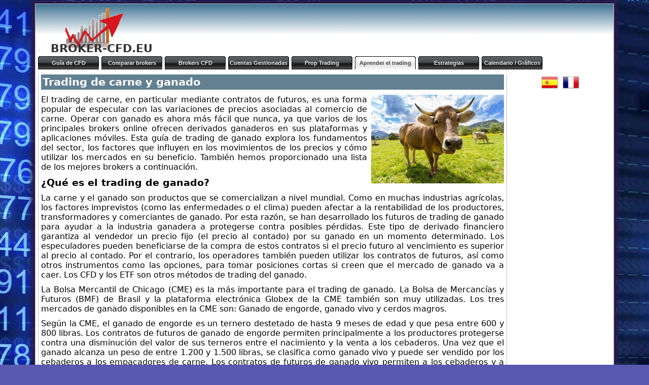

--- FILE ---
content_type: text/html; charset=UTF-8
request_url: http://www.broker-cfd.eu/trading-carne-y-ganado.php
body_size: 9677
content:
<!DOCTYPE html> <html lang="es"> 
<head><link rel="canonical" href="http://www.broker-cfd.eu/trading-carne-y-ganado.php" />
<title>Trading de carne y ganado</title>
<meta name="language" content="es">
<meta name="description" content="El trading de carne, en particular mediante contratos de futuros, es una forma popular de especular con las variaciones de precios asociadas al comercio de carne. " />
<meta http-equiv="content-type" content="text/html; charset=utf-8">
<link rel="alternate" hreflang="es" href="http://www.broker-cfd.eu/trading-carne-y-ganado.php" />
<link rel="alternate" hreflang="fr" href="http://www.broker-cfd.fr/trading-viande-et-betail.php" />
<link rel="shortcut icon" href="img/favicon.ico">
<link href="style.css" rel="stylesheet" type="text/css">
<meta name="viewport" content="width=device-width, initial-scale=1.0">
<script>
  var googletag = googletag || {};
  googletag.cmd = googletag.cmd || [];
  (function() {
    var gads = document.createElement('script');
    gads.async = true;
    gads.type = 'text/javascript';
    var useSSL = 'https:' == document.location.protocol;
    gads.src = (useSSL ? 'https:' : 'http:') +
      '//www.googletagservices.com/tag/js/gpt.js';
    var node = document.getElementsByTagName('script')[0];
    node.parentNode.insertBefore(gads, node);
  })();
</script>

<script>
  googletag.cmd.push(function() {
    googletag.defineSlot('/1002473/bcfd-eu-160-600-droite', [160, 600], 'div-gpt-ad-1428872442660-0').addService(googletag.pubads());
    googletag.defineSlot('/1002473/bcfd-eu-728-90', [728, 90], 'div-gpt-ad-1428872442660-1').addService(googletag.pubads());
    googletag.pubads().enableSingleRequest();
    googletag.enableServices();
  });
</script>
<style>
.img1 {width:100%;max-width:262px; max-height:175px;}
</style><!-- Global site tag (gtag.js) - Google Analytics -->
<script async src="https://www.googletagmanager.com/gtag/js?id=G-F3LM6WKGN0"></script>
<script>
  window.dataLayer = window.dataLayer || [];
  function gtag(){dataLayer.push(arguments);}
  gtag('js', new Date());

  gtag('config', 'G-F3LM6WKGN0');
</script>

<script async src="https://pagead2.googlesyndication.com/pagead/js/adsbygoogle.js?client=ca-pub-4636499026020055"
     crossorigin="anonymous"></script></head><body><div id="contour"><div id="head-cont"><div id="header"><div class="pub-728-90"><div id='div-gpt-ad-1428872442660-1' style='height:90px; width:728px;'> <script> googletag.cmd.push(function() { googletag.display('div-gpt-ad-1428872442660-1'); }); </script></div></div><p class="titre"><a href="http://www.broker-cfd.eu/">BROKER-CFD.EU</a></p><ul class="menu-top"><li><a href="http://www.broker-cfd.eu/guia-contratos-por-diferencia.php">Gu&iacute;a de CFD</a></li><li><a href="http://www.broker-cfd.eu/comparar.php">Comparar brokers</a></li><li><a href="http://www.broker-cfd.eu/Como-elegir-broker-CFD-regulada.php">Brokers CFD</a></li><li><a href="http://www.broker-cfd.eu/cuentas-gestionadas-PAMM-MAM-social-trading.php">Cuentas Gestionadas</a></li><li><a href="http://www.broker-cfd.eu/prop-trading.php">Prop Trading</a></li><li><a href="http://www.broker-cfd.eu/aprender-el-trading.php" class="hover">Aprender el trading</a></li><li><a href="http://www.broker-cfd.eu/estrategias.php">Estrategias</a></li><li class="noMargin"><a href="http://www.broker-cfd.eu/calendario-economico.php">Calendario / Gr&aacute;ficos</a></li></ul></div><div class="clr"></div></div><div id="container"><div class="pub-200-200"><a href="http://www.broker-cfd.eu/trading-carne-y-ganado.php" title="español"><img src="img/bouton/es.png" width="32" height="32" alt="español"></a>&nbsp;&nbsp;<a href="http://www.broker-cfd.fr/trading-viande-et-betail.php" title="français"><img src="img/bouton/fr.png" width="32" height="32" alt="français"></a><br><div id='div-gpt-ad-1428872442660-0' style='height:600px; width:160px;' class="marge"> <script> googletag.cmd.push(function() { googletag.display('div-gpt-ad-1428872442660-0'); }); </script></div></div><div id="main4"><h1 class="titre3">Trading de carne y ganado</h1>  <div class="img-right"> <p><img src="img/estrategias/trading-carne-ganado.png" class="img1" alt="Trading de carne y ganado"/></p></div> <p>El trading de carne, en particular mediante contratos de futuros, es una forma popular de especular con las variaciones de precios asociadas al comercio de carne. Operar con ganado es ahora más fácil que nunca, ya que varios de los principales brokers online ofrecen derivados ganaderos en sus plataformas y aplicaciones móviles. Esta guía de trading de ganado explora los fundamentos del sector, los factores que influyen en los movimientos de los precios y cómo utilizar los mercados en su beneficio. También hemos proporcionado una lista de los mejores brokers a continuación.</p> <h2>¿Qué es el trading de ganado?</h2> <p>La carne y el ganado son productos que se comercializan a nivel mundial. Como en muchas industrias agrícolas, los factores imprevistos (como las enfermedades o el clima) pueden afectar a la rentabilidad de los productores, transformadores y comerciantes de ganado. Por esta razón, se han desarrollado los futuros de trading de ganado para ayudar a la industria ganadera a protegerse contra posibles pérdidas. Este tipo de derivado financiero garantiza al vendedor un precio fijo (el precio al contado) por su ganado en un momento determinado. Los especuladores pueden beneficiarse de la compra de estos contratos si el precio futuro al vencimiento es superior al precio al contado. Por el contrario, los operadores también pueden utilizar los contratos de futuros, así como otros instrumentos como las opciones, para tomar posiciones cortas si creen que el mercado de ganado va a caer. Los CFD y los ETF son otros métodos de trading del ganado.</p> <p>La Bolsa Mercantil de Chicago (CME) es la más importante para el trading de ganado. La Bolsa de Mercancías y Futuros (BMF) de Brasil y la plataforma electrónica Globex de la CME también son muy utilizadas. Los tres mercados de ganado disponibles en la CME son: Ganado de engorde, ganado vivo y cerdos magros.</p> <p>Según la CME, el ganado de engorde es un ternero destetado de hasta 9 meses de edad y que pesa entre 600 y 800 libras. Los contratos de futuros de ganado de engorde permiten principalmente a los productores protegerse contra una disminución del valor de sus terneros entre el nacimiento y la venta a los cebaderos. Una vez que el ganado alcanza un peso de entre 1.200 y 1.500 libras, se clasifica como ganado vivo y puede ser vendido por los cebaderos a los empacadores de carne. Los contratos de futuros de ganado vivo permiten a los cebaderos y a los envasadores de carne protegerse contra las subidas o bajadas de precios. Por último, un cerdo magro es un cerdo que está listo para ser procesado. El núcleo del contrato de futuros sobre carne magra de cerdo es el rendimiento de carne magra de la canal de un cerdo listo para el mercado, que suele pesar unas 150 libras.</p> <h2>Historia del trading de ganado</h2> <p>El simple hecho de comerciar con el ganado existe desde que la humanidad domesticó a los animales para alimentarse (hace unos 13.000 años). Sin embargo, los orígenes de los mercados ganaderos modernos se remontan a la Junta de Comercio de Chicago, creada en 1848. Este mercado permitía a los agricultores del Medio Oeste, a los compradores y a los especuladores negociar contratos de futuros sobre productos agrícolas (inicialmente maíz, trigo y soja). En la actualidad, la Chicago Board of Trade forma parte de la CME, que introdujo los futuros de ganado en 1964 en respuesta al aumento masivo de la producción ganadera estadounidense.</p> <h2>Factores que afectan a la producción ganadera</h2> <p>Los factores que afectan a los mercados utilizados para comerciar con el ganado son demasiado numerosos para contarlos, pero los hemos agrupado en 4 áreas principales: estacionalidad, ciclo ganadero, factores de oferta y demanda de los consumidores. Los comerciantes de ganado tienen que seguir de cerca el informe mensual del USDA sobre &quot;Ganado en Piensos&quot;, que puede tener un impacto significativo en los precios del ganado vivo. Del mismo modo, los operadores de ganado porcino magro deberían prestar atención al informe trimestral &quot;Cerdos y porcinos&quot;.</p> <h3>Estacionalidad</h3> <p>Los mercados de ganado vacuno y porcino experimentan subidas y bajadas regulares a lo largo del año, que pueden ser aprovechadas por los comerciantes de ganado. La variación de los precios puede venir determinada por la demanda estacional de carne. Por ejemplo, el precio del ganado vivo suele aumentar durante la temporada de barbacoas de verano. El precio del cerdo magro también aumenta en Navidad y Semana Santa, cuando las familias se dan un festín de jamón. Otros acontecimientos estacionales que afectan a los precios son el parto y la paridera, cuando los animales recién nacidos entran en el rebaño, normalmente en primavera. Los precios del cerdo magro suelen alcanzar su nivel más bajo en septiembre y octubre, cuando se cosecha el maíz (su principal fuente de alimentación).</p> <h3>Ciclo ganadero</h3> <p>La producción de ganado sigue ciclos de expansión y contracción de la cabaña, que pueden utilizarse para prever la evolución de los precios. Los ciclos del ganado vacuno duran unos diez años, mientras que los del ganado porcino duran unos cuatro años. Durante la fase de expansión, los ganaderos, en respuesta al aumento de los precios, aumentan el tamaño del rebaño manteniendo sus hembras. Esto reduce la oferta y hace subir los precios. Sin embargo, más adelante, la descendencia de estas hembras adicionales provoca un exceso de oferta, lo que hace bajar los precios. Como consecuencia, los ganaderos envían más rebaños al mercado, lo que vuelve a provocar una caída de los precios, hasta que se inicia de nuevo una fase de expansión. La duración de la fase de expansión está relacionada con el tiempo que tardan las hembras en producir crías desde su nacimiento. La fase de contracción, en cambio, está influida principalmente por la evolución de los precios. Los especuladores que operan con futuros de ganado y otros instrumentos relacionados pueden utilizar estos movimientos cíclicos de los precios para obtener beneficios.</p> <h3>Factores de oferta</h3> <p><strong>1. Tiempo</strong></p> <p>El desarrollo físico del ganado se ve afectado por las condiciones meteorológicas. Los inviernos fríos y húmedos reducen el aumento de peso del ganado y, en casos especialmente graves, provocan un descenso de la población. Por el contrario, las temperaturas inusualmente altas del verano harán que las vacas coman menos, lo que reducirá los precios del ganado de engorde en particular.</p> <p><strong>2. Precios de los cereales</strong></p> <p>El importe que pagan los ganaderos por los piensos tiene una gran influencia en los precios del ganado. Los inversores que comercian con ganado deben prestar atención al precio de los contratos de futuros del complejo de cereales. El aumento de los precios de los piensos hace que el ganado se envíe al mercado antes y con menor peso. El índice de carne magra de cerdo está fuertemente influenciado por el mercado del maíz, la principal fuente de alimentación de los cerdos. Los precios del ganado de engorde están influidos por los precios del heno y del maíz.</p> <p><strong>3. Enfermedad</strong></p> <p>Los brotes de enfermedades como la enfermedad de las vacas locas pueden hacer bajar los precios del ganado.</p> <h3>Demanda de los consumidores</h3> <p>Los cambios en el tamaño de la población, los ingresos y los hábitos alimentarios influyen en la demanda de productos cárnicos. El precio de otros productos similares también puede afectar a los mercados ganaderos: por ejemplo, los consumidores comprarán menos carne de vacuno o de cerdo si el pollo es relativamente más barato. Los inversores que comercian con ganado pueden basar sus estrategias en tendencias a largo plazo, como el descenso del consumo de carne entre los jóvenes o la creciente demanda de carne de cerdo en China. Los artículos de prensa, los estudios científicos e incluso las campañas publicitarias individuales también pueden hacer subir o bajar los precios del ganado.</p> <h2>Cómo invertir en ganado</h2> <h3>Futuros</h3> <p>El instrumento tradicional utilizado en el trading de ganado es el contrato de futuros. Un contrato de futuros estipula que el comprador está obligado a comprar una cantidad determinada del activo subyacente (en este caso, ganado) en un momento y a un precio determinados. En el caso de los futuros sobre ganado vivo, el titular del contrato también es responsable de la entrega física de la mercancía, lo que significa que debe pagar todos los costes de manipulación y seguro. La mayoría de los traders sortean esta regla cerrando su posición antes de que el contrato expire. En cambio, los futuros de porcino magro y de vacuno de engorde se liquidan en efectivo al vencimiento. Los agricultores, los envasadores de carne, los cebaderos y los exportadores negocian contratos de futuros con los especuladores como parte de una estrategia de cobertura. Muchos operadores utilizan los contratos de futuros para el trading de ganado debido a su gran liquidez.</p> <p>Los contratos de futuros suelen tener un requisito de margen. Se trata de una garantía financiera que pagan los compradores y vendedores de contratos de futuros para asegurarse de que cumplen sus obligaciones. Los márgenes suelen fijarse en menos del 10% del valor del contrato de futuros. El dinero es retenido por la bolsa hasta que se cierra la posición.</p> <p>El trading de ganado con contratos de futuros sólo puede realizarse en determinadas épocas del año y en determinadas unidades. A continuación se ofrece información sobre el calendario de la CME. Muchos trader utilizan el apalancamiento para reducir la cantidad necesaria para abrir una posición tomando dinero prestado contra el precio futuro del contrato. Las operaciones con apalancamiento pueden aumentar en gran medida el rendimiento potencial de la inversión, pero también pueden provocar pérdidas importantes.</p> <p><strong>Cerdos magros</strong></p> <ul> <li>Unidades comerciales: 40.000 libras</li> <li>Incremento mínimo de la variación del precio: 10 USD</li> <li>Meses de cotización: febrero, abril, mayo, junio, agosto, octubre y diciembre</li> </ul> <p><strong>Ganado de engorde</strong></p> <ul> <li>Unidades comerciales: 50.000 libras.</li> <li>Incremento mínimo de la variación del precio: 12,50 USD</li> <li>Meses de cotización: enero, marzo, abril, mayo, agosto, septiembre, octubre y noviembre</li> </ul> <p><strong>Ganado vivo</strong></p> <ul> <li>Unidades comerciales: 40.000 libras</li> <li>Incremento mínimo de la variación del precio: 10 USD</li> <li>Meses de cotización: febrero, abril, junio, octubre y diciembre</li> </ul> <h3>Opciones</h3> <p>El trading de opciones de ganado es una forma popular de especular en los mercados de ganado y de cerdos. Al igual que los contratos de futuros, las opciones permiten a los participantes en el sector protegerse frente a movimientos adversos de los precios. Sin embargo, en lugar de fijar un precio de compra determinado, los contratos de opciones establecen precios mínimos y máximos para los futuros del ganado, denominados precios mínimos y máximos.</p> <p>Las opciones se dividen en dos grupos: opciones de compra y opciones de venta. Las opciones de compra permiten al tenedor (a menudo una persona que compra ganado, como un empacador de carne) crear un techo de precios dándole el derecho, pero no la obligación, de comprar los futuros de ganado en un momento determinado por un precio de ejercicio. Si el precio del contrato de futuros subyacente es inferior al precio de ejercicio al vencimiento, el titular puede comprar el contrato de futuros sobre ganado a ese precio inferior. Los traders que creen que los precios del ganado subirán por encima del precio de ejercicio al vencimiento pueden comprar opciones de compra, ya que pueden beneficiarse de cualquier aumento del precio por encima del precio de ejercicio.</p> <p>Por el contrario, los traders que son pesimistas sobre los precios del ganado comprarán opciones de venta para beneficiarse de la caída de los precios. Si el operador predice incorrectamente el movimiento del precio del contrato de futuros sobre ganado subyacente, la opción expira sin valor y el operador pierde la prima utilizada para comprar la opción.</p> <p>Muchos traders prefieren las opciones a los futuros por varias razones. En primer lugar, los compradores de opciones sobre ganado se benefician de un apalancamiento adicional, ya que la prima a pagar suele ser menor que el margen exigido para los futuros sobre ganado. Además, las pérdidas potenciales se limitan a la prima inicial (a diferencia de los futuros apalancados, en los que son posibles pérdidas aún mayores). Sin embargo, las opciones están sujetas a la degradación con el tiempo, ya que su valor disminuye con el tiempo.</p> <h3>CFDs</h3> <p>Los CFD (Contratos por Diferencia) son instrumentos sencillos utilizados para el trading de ganado, por los que el comprador paga al vendedor la diferencia entre el precio inicial del ganado y el precio al cierre del contrato. Sin embargo, el comprador de un CFD no está vinculado al activo subyacente y no está obligado a recibirlo. Los CFD pueden utilizarse para tomar posiciones largas o cortas en los mercados de ganado. Muchos traders eligen los CFD porque son sencillos, flexibles y a menudo requieren menos margen inicial que los contratos de futuros.</p> <h3>ETFs</h3> <p>Los ETF son &quot;paquetes&quot; de inversión que siguen el precio de una acción o materia prima subyacente. Pueden comprarse y venderse en los mercados de valores, lo que facilita su comercialización. Muchos inversores recurren a los ETFs porque son menos volátiles que los futuros o los CFDs y son una buena forma de diversificar y protegerse contra las caídas. En la actualidad, existen tres ETFs utilizados para el trading de ganado: el iPath Bloomberg Livestock Total Return (COW), el UBS Bloomberg Livestock Commodity Total Return (UBC) y el iPath Pure Beta Livestock ETN (LSTK-IV). Estos ETFs miden colectivamente el rendimiento de los tres principales mercados ganaderos.</p> <h2>Beneficios del trading de ganado</h2> <ul> <li>Muchos mercados emergentes han experimentado un crecimiento del consumo de carne.</li> <li>Gama de instrumentos (futuros, opciones, CFD, ETF)</li> <li>Los mercados de alimentos pueden utilizarse para protegerse de la inflación.</li> <li>Tendencias cíclicas en la producción ganadera</li> </ul> <h2>Desventajas del trading de ganado</h2> <ul> <li>Volatilidad a corto plazo</li> <li>Los contratos de futuros pueden ser caros</li> </ul> <h2>Consejos para el trading de ganado</h2> <ul> <li>Hay que vigilar de cerca los mercados de cereales (especialmente el del maíz), ya que pueden repercutir en los precios del ganado.</li> <li>Asegúrese de contar con una estrategia de gestión de riesgos sensata y disciplinada.</li> <li>Considere cómo se influyen mutuamente los mercados de ganado de engorde y de ganado vivo.</li> <li>Sea consciente de los cambios estacionales en la demanda de productos cárnicos.</li> <li>Preste atención a los informes mensuales y trimestrales del USDA.</li> </ul> <h2>Unas últimas palabras sobre el trading de ganado</h2> <p>El trading de ganado es una de las formas más antiguas de especulación con productos básicos, que existe de una forma u otra desde hace más de diez mil años. Hoy en día, se hace a través de las bolsas de productos básicos y los brokers en línea de todo el mundo, utilizando todo tipo de instrumentos financieros. Divididos generalmente en tres categorías: ganado de engorde, ganado vivo y cerdos magros, los interesados en comerciar con ganado pueden aprender sobre los ciclos de producción, los efectos del clima y las correlaciones económicas para desarrollar sus estrategias.</p> <h2>Los mejores brokers para operar con CFDs</h2> <div class="tableau-scroll"><table style="width: 100%" class="tab-brokers marge center"> <tr> <th style="width: 18%">CFD Brokers</th> <th style="width: 29%">Plataformas</th> <th style="width: 27%">Nuestra opinión<br></th> <th style="width: 26%">Sitio web oficial<br></th> </tr><tr><td class="center"><a href="http://www.broker-cfd.eu/liens/vtmarkets.php" target="_blank" rel="nofollow sponsored"><img src="img/logo/vtmarkets.png" alt="" width="100" height="33"></a></td><td class="center">MetaTrader 4 y 5, <br> TradingView, VTrade</td><td class="center"><a href="http://www.broker-cfd.eu/liens/vtmarkets.php" target="_blank" rel="nofollow sponsored"><img src="img/bouton/aviso.png" width="66" height="33" alt="Aviso vt markets"></a></td><td class="center"><a href="http://www.broker-cfd.eu/liens/vtmarkets.php" target="_blank" rel="nofollow sponsored"><img src="img/bouton/visite.png" width="66" height="33" alt="Sitio vt markets"></a></td></tr> <tr><td class="center"><a href="http://www.broker-cfd.eu/liens/pepperstone.php" target="_blank" rel="nofollow sponsored"><img src="img/logo/pepperstone.gif" width="100" height="33" alt="Pepperstone"></a></td><td class="center">cTrader<br>MT4 y 5<br>Trading View</td><td class="center"><a href="http://www.broker-cfd.eu/pepperstone.php"><img src="img/bouton/aviso.png" width="66" height="33" alt="Aviso Pepperstone"></a></td><td class="center"><a href="http://www.broker-cfd.eu/liens/pepperstone.php" target="_blank" rel="nofollow sponsored"><img src="img/bouton/visite.png" width="66" height="33" alt="Sitio Pepperstone"></a></td></tr><tr> <td class="center"><a href="http://www.broker-cfd.eu/liens/xtb.php" target="_blank" rel="nofollow sponsored"><img src="img/logo/xtb.gif" alt="XTB" width="100" height="32"></a></td> <td class="center">xStation</td><td class="center"><a href="http://www.broker-cfd.eu/XTB-revision-del-broker-bolsa-y-forex.php"><img src="img/bouton/aviso.png" width="66" height="33" alt="Aviso XTB"></a></td> <td class="center"><a href="http://www.broker-cfd.eu/liens/xtb.php" target="_blank" rel="nofollow sponsored"><img src="img/bouton/visite.png" width="66" height="33" alt="Sitio XTB"></a></td> </tr></table><p style="margin-top: 5px">El trading CFD se basa en la especulación e implica un riesgo significativo de pérdida, por lo que no es adecuado para todos los inversores (del 74 al 89% de las cuentas de inversores privados pierden dinero).</p></div> <h2> FAQ</h2> <div itemscope="" itemtype="https://schema.org/FAQPage"> <div itemscope="" itemprop="mainEntity" itemtype="https://schema.org/Question"> <h3 itemprop="name">¿Cuál es el horario de trading del ganado?</h3> <div itemscope="" itemprop="acceptedAnswer" itemtype="https://schema.org/Answer"> <div itemprop="text"> <p>La mayor parte del comercio de ganado se realiza a través de la CME, con sede en Chicago, que permite negociar futuros y opciones de 08:30 a 13:05 CT. Los contratos de futuros sobre ganado sólo pueden cerrarse durante determinados meses del año, en función del mercado.</p> </div> </div> </div> <div itemscope="" itemprop="mainEntity" itemtype="https://schema.org/Question"> <h3 itemprop="name">¿Pueden utilizarse los mercados de ganado para el day trading?</h3> <div itemscope="" itemprop="acceptedAnswer" itemtype="https://schema.org/Answer"> <div itemprop="text"> <p>Los day traders día pueden ciertamente especular con los movimientos de precios a corto plazo en los mercados de ganado. Muchos de ellos optan por los CFD y las opciones en lugar de los pesados contratos de futuros.</p> </div> </div> </div> <div itemscope="" itemprop="mainEntity" itemtype="https://schema.org/Question"> <h3 itemprop="name">¿Cómo elegir un broker para el trading de ganado?</h3> <div itemscope="" itemprop="acceptedAnswer" itemtype="https://schema.org/Answer"> <div itemprop="text"> <p>A la hora de elegir una plataforma de trading, recuerde que no existe un broker único. En cambio, diferentes brokers satisfarán las necesidades de diferentes traders. Investigue los diferenciales, las tasas de apalancamiento, las plataformas y las gamas de activos negociables basados en el ganado disponibles para encontrar el corredor en línea adecuado para usted.</p> </div> </div> </div> <div itemscope="" itemprop="mainEntity" itemtype="https://schema.org/Question"> <h3 itemprop="name">¿Existe una aplicación de trading de ganado?</h3> <div itemscope="" itemprop="acceptedAnswer" itemtype="https://schema.org/Answer"> <div itemprop="text"> <p>Varios de los principales brokers que apoyan el trading de ganado en línea, también tienen una aplicación de trading móvil que se puede utilizar para la gestión de la cuenta y la ejecución de operaciones sobre la marcha.</p> </div> </div> </div> <div itemscope="" itemprop="mainEntity" itemtype="https://schema.org/Question"> <h3 itemprop="name">¿Qué son los mercados de ganado?</h3> <div itemscope="" itemprop="acceptedAnswer" itemtype="https://schema.org/Answer"> <div itemprop="text"> <p>Los tres principales mercados de ganado gestionados por la CME son el de cerdos magros, el de ganado de engorde y el de ganado vivo.</p> </div> </div> </div> </div>  <div class="clr"></div></div></div><div id="footer">| <a href="http://www.broker-cfd.eu/rss/cfd.xml">RSS</a> | <a href="https://www.facebook.com/corredordeforex/">Facebook</a> | <a href="http://www.broker-cfd.eu/actualidad/">Actualidad</a> | <a href="http://www.broker-cfd.eu/afiliacion-corredores-de-bolsa.php">Afiliación</a> | <a href="http://www.broker-cfd.eu/informacion-juridica.php" rel="nofollow">Información jurídica</a> | &copy; 2014 -2026 broker-cfd.eu</div></div><div class="clr"></div></body></html>

--- FILE ---
content_type: text/html; charset=utf-8
request_url: https://www.google.com/recaptcha/api2/aframe
body_size: 249
content:
<!DOCTYPE HTML><html><head><meta http-equiv="content-type" content="text/html; charset=UTF-8"></head><body><script nonce="kAn_KQ22fAyLfhEZdCTE-Q">/** Anti-fraud and anti-abuse applications only. See google.com/recaptcha */ try{var clients={'sodar':'https://pagead2.googlesyndication.com/pagead/sodar?'};window.addEventListener("message",function(a){try{if(a.source===window.parent){var b=JSON.parse(a.data);var c=clients[b['id']];if(c){var d=document.createElement('img');d.src=c+b['params']+'&rc='+(localStorage.getItem("rc::a")?sessionStorage.getItem("rc::b"):"");window.document.body.appendChild(d);sessionStorage.setItem("rc::e",parseInt(sessionStorage.getItem("rc::e")||0)+1);localStorage.setItem("rc::h",'1768840816568');}}}catch(b){}});window.parent.postMessage("_grecaptcha_ready", "*");}catch(b){}</script></body></html>

--- FILE ---
content_type: text/css
request_url: http://www.broker-cfd.eu/style.css
body_size: 3761
content:
body {margin:auto;margin-top:7px;margin-bottom:60px;font-family: Segoe, "Segoe UI", "DejaVu Sans", "Trebuchet MS", Verdana, "sans-serif";font-size:16px;cursor:default; background: #5959af url('img/fond.jpg') no-repeat fixed top center}
* {margin: 0px;padding: 0px;text-decoration:none;}
#header ul.menu-top li.noMargin{margin:0;}
#header ul{margin-left:5px;padding:0;list-style-type:none;font-size:0;line-height:0;}
#header ul.menu-top{max-width:1130px;height:26px;padding:0 0 0 0px;float:left;}
#header ul.menu-top li{float:left;margin:0 5px 0 0;font-size:0;line-height:0;background: #000;}
#header ul.menu-top li a{display:block;background:url(img/bouton/nav_bg.gif) top right no-repeat;width:120px;height:26px;font:bold 11px/26px "Trebuchet MS",Arial,Helvetica, sans-serif;color:#EBEBEB;background-color:inherit;text-decoration:none;text-align:center;}
#header ul.menu-top li a:hover{background:url(img/bouton/nav_bg_hover.gif) 0 0 no-repeat;color:#444444;background-color:inherit;}
#header ul.menu-top li a.hover{display:block;background:url(img/bouton/nav_bg_hover.gif) 0 0 no-repeat;width:120px;height:26px;font:bold 11px/26px "Trebuchet MS",Arial,Helvetica, sans-serif;color:#444444;background-color:inherit;text-decoration:none;text-align:center;}
.box_body {display:block;margin-bottom:5px;text-align:center;}
.box_body .bl {background: url(img/box_ombre_l.png);width:8px;height:100px;float:left;}
.box_body .br {background:url(img/box_ombre_r.png);width:8px;float:left;height:100px;}
.box_body .bb {border:1px solid #225791;float:left;background-color:white;}
#contour {background-color: #FFFFFF;max-width: 1140px;margin-right: auto;margin-left:auto;margin-top:3px;margin-bottom:10px;border:1px solid silver;-moz-box-shadow:0px 0px 7px 8px #271a48;-webkit-box-shadow:0px 0px 7px 8px #271a48;box-shadow:0px 0px 7px 8px #271a48;}
#container {max-width: 1130px;margin-right:auto;margin-left:auto;margin-top:5px;margin-left:5px;margin-right:5px;text-align: left;}
#head-cont {max-width: 1140px;height:129px;margin-right: auto;margin-left: auto;background:url(img/head2.jpg);display:block;}
#header {max-width:1140px;margin:auto;display:block;padding-top:5px;}
#head-cont p.titre {margin-top:70px;margin-bottom:3px;font-size:22px;color:#333333;font-family: Segoe, "Segoe UI", "DejaVu Sans", "Trebuchet MS", Verdana, "sans-serif";text-decoration:none;font-weight:bold;margin-left:30px; margin-top:70px;}
.titre a{color:#333333;font-family: Segoe, "Segoe UI", "DejaVu Sans", "Trebuchet MS", Verdana, "sans-serif";text-decoration:none;font-weight:bold;}
.titre a:hover {color:#255623;font-family: Segoe, "Segoe UI", "DejaVu Sans", "Trebuchet MS", Verdana, "sans-serif";text-decoration:none;font-weight:bold;}
.titre2 {font-size:21px;text-decoration: none; color: #FFFFFF; background-color:#628091; ;padding: 3px 0px 3px 3px;}
.titre3 {text-align: left; font-size:21px; text-decoration: none; color:#FFFFFF;background-color:#628091;padding:3px 0px 3px 3px;}
.titre4 {font-size:18px;font-weight:bold;}
blockquote{font-style:normal; margin-left:22px;font-family:"Segoe Print", "Times New Roman", Verdana;padding-left: 48px;background:url('http://www.broker-cfd.eu/img/bouton/blockquote.png');
  background-repeat:no-repeat;min-height: 30px; }
h1 {margin-top:10px;margin-bottom:10px;font-size:21px;color:#024381;font-family: Segoe, "Segoe UI", "DejaVu Sans", "Trebuchet MS", Verdana, "sans-serif";text-align:center;}
h2 {color:#000000;font-size:19px;text-align:left;font-weight:300;font-weight: bold;margin-bottom:10px;}
h3 {color:#9D1515;font-size:18px;text-align:left;font-weight:300;margin-bottom:10px;font-weight:bold;}
.texte-large{font-size:18px;font-weight:bold;margin-top:10px;}
#main ol, #main4 ol, #main ul, #main4 ul {margin-left: 25px; margin-bottom:12px;}
#main {padding	: 0px 5px 0px 5px;border-left:1px solid silver;border-right:1px solid silver;margin-left:178px;margin-right:205px;text-align: justify;}
#main2 {padding	: 0px 5px 0px 5px;border-left:1px solid silver;margin-left:178px;text-align: justify;}
#main3 {padding	: 0px 5px 0px 5px;text-align: justify;}
#main3 ul {padding-left: 20px}
#main4 {padding	: 0px 5px 0px 5px;border-left:1px solid silver; border-right:1px solid silver; margin-right:205px;text-align: justify;}
#main4 a {font-weight:bold;}
#main3 li, #main4 li {margin-bottom:10px}
p {margin-top:0;margin-bottom:10px;}
a {color:#104570;text-decoration:none;}
a:hover {color:#cc0000;text-decoration:underline;}
#footer {margin-left:6px;line-height:25px;clear:both;font-size:12px;font-family: Segoe, "Segoe UI", "DejaVu Sans", "Trebuchet MS", Verdana, "sans-serif";border-top:1px solid silver;}
#footer a {color:#cc0000;background-color:#FFFFFF;text-decoration:none;}
#xiti-logo {text-align:center; margin-top:10px;}
.clr {clear: both;}
.float-right {float:right;}
.float-left {float:left;}
.pub-200-200 {float:right;width:200px;margin:auto;padding:0px 0px 0px 5px;text-align: center;}
.menu-droite {float:right;width:200px;margin:auto;padding:0px 0px 0px 5px;}
.pub-200-200 p{	margin-bottom:1px;}
.pub-728-90 {float: right;margin-right:30px; margin-bottom:5px; }
.ligne-bas {border-bottom:1px solid silver;margin-bottom:5px;}
.brokers-logo{text-align:center;padding:10px 10px 0px 10px;border:1px solid #aab;border-radius:10px;box-shadow:5px 5px 5px #eee;background:#fafafc;}
img {border:0; max-width: 100%; height: auto;}
.center {text-align:center;}  
.nav { margin-left:190px;  }
.marge{ margin:auto;}
.marg-top{margin-top:8px;}
.marg-bottom{margin-bottom:7px;}
.google-left {float: left; margin:10px;}
.img-left {float: left; margin-right:8px;margin-bottom:5px;text-align:center;}
.img-left2 {float:left;margin-right:8px;margin-bottom:5px;text-align:center;}
.img-right {float: right; margin-left:8px;margin-bottom:5px;text-align:center;}
#left {float:left;background-color:#FFFFFF;color:black;padding-top:1px;display:block;font-weight: bold;max-width:173px;}
#left li h3 {display:block;font-size: 12px;color:#FFFFFF;background-color: #4877AA;display: block;padding: 3px 0px 3px 5px;margin:0px;}
#left li { list-style: none; border-bottom: 1px solid #D1D1AF;background-color: #F4F8FB;}
#left li a {width:168px;font-size: 11px;color:#554;display: block;text-decoration: none;padding: 3px 0px 3px 5px;background-color:#F4F8FB;}
#left ul li a:hover {background-color:#80A2C8;color:#FFFFFF;}
#right {float:right;background-color:#FFFFFF;color:black;padding-top:1px;display:block;font-weight: bold;width:200px;}
#right li h3 {display:block;font-size:13px;color:#FFFFFF;background-color:#4877AA;display: block;padding:3px 0px 3px 5px;margin:0px;}
#right li { list-style: none; border-bottom: 1px solid #D1D1AF; background-color: #F4F8FB;}
#right li a {width:195px;font-size: 12px;color:#554;display: block;text-decoration:none;padding:3px 0px 3px 5px;background-color:#F4F8FB;}
#right ul li a:hover {background-color: #80A2C8;color:#FFFFFF;}
table {border-collapse: collapse;} 
.comparateur td,th {border: 1px solid #BBBBBB;padding:4px;text-align:left;}
.comparateur th {text-align: center;font-size: 13px;background-color:#758CB9;color: #FDFDFD;}
.tab td {border: 1px solid #BBBBBB;padding:2px;text-align:left;}
.tab th {border: 1px solid #BBBBBB;padding:2px;text-align:center;font-size:15px;background-color:#758CB9;color:#FDFDFD;}
.tab2 th {background-color:#6084B9;border: 1px solid #333333;text-align:center;color: #FFFFFF;font-size:15px;padding: 5px}
.tab2 td {border: 1px solid #333333;padding:5px;}
.tab3 td {border: 1px solid #BBBBBB;padding:2px;text-align:left;padding: 5px}
.tab3 h2 {margin:0px}
.tab4 th {border: 1px solid #BBBBBB;padding:2px;text-align:center;background-color:#758CB9;color:#FDFDFD;}
.tab4 td {border: 1px solid #BBBBBB;padding:2px;text-align:center;}
.tab-brokers {border:1px solid #CCC;}
.tab-brokers th {border: 0px; background-color:#6084B9;text-align:center;color:#FFFFFF;font-size:14px;padding: 5px 0px 5px 0px;}
.tab-brokers td {padding: 8px 0px 8px 0px; }
.tab-suivant {border:1px solid #d8d8a3;border-radius:6px;background-color:#f0f0b5;padding:5px}
.sommaire-article {border:1px solid #d8d8a3;border-radius:6px;background-color:#EEF6FC;padding:10px 10px 0px 10px; margin-bottom: 8px}
.sommaire-article ul { padding-right: 14px; padding-bottom: 0px}
.f {background-color: #F1F2F3;}
.c {color:#3466B1; font-weight:bold;}
.c2 {color:#30611F;font-weight:bold; }
.c3 {color:#C92118;font-weight:bold;}
.c5 {color:#663300;font-weight:bold;}
.c4 { color:#722172; font-weight:bold;}
.p2 {color:#024381;font-size:15px;text-align:left;font-weight:300;font-weight: bold;}
.petit { font-size:10px;}
.petit2 { font-size:12px;}
.block-rss{display:block; overflow:hidden; height:100px;font-size:15px; margin-left:5px; }
.block-rss td {padding-right:5px;padding-bottom:5px;text-align:left;}
.block-rss a:hover{color: #38792F;text-decoration:none;}
.block-analyse  a:hover{color: #38792F;text-decoration:none;}
.block-analyse {float:right; border-left:1px solid #C8C8C8; display:block;overflow:hidden;height:153px;width:190px; }
.rssdate{color: red; font-size:15px;}
.partenaires{ padding-top:6px;text-align:center;	color: #aaa; width:800px;margin:auto;font-weight:normal;} 
.partenaires a:link, .partenaires a:visited {font-size:7px;color: #6B6B6B;font-weight:normal;}
.video-container {position: relative;padding-bottom: 56.25%;padding-top: 30px;height: 0;overflow: hidden;}
.video-container iframe,
.video-container object,
.video-container embed {position: absolute;top: 0;left: 0;width: 100%;height: 100%;}
.style1{font-size:16px;font-weight:bold;margin-top:10px;color:#000000;text-decoration:underline;}
.img-728-90 { width:100%; max-width:728px; max-height:90px;}
.img-468-60 { width:100%; max-width:468px; max-height:60px;}
.img-logo { width:100%; max-width:100px; max-height:33px;}
.img-site { width:100%; max-width:89px; max-height:31px;}

 /* pour contenu trop large */
.tableau-scroll {
  overflow-x: auto; /* Active le défilement horizontal */
  -webkit-overflow-scrolling: touch; /* Assure une expérience de défilement fluide sur iOS */
}

 /* bouton table des matières */
.hidden {display: none;}
#toc {background-color: #f9f9f9; border: 1px solid #ccc; padding: 10px;}
#tocButton {padding: 10px 20px; background-color: #007BFF; color: #fff; border: none; cursor: pointer; font-size: 16px;border-radius: 5px;}
#tocButton:hover {background-color: #0056b3;}
.toc-list {padding: 0;}
.toc-list li {margin: 5px 0;}
#toc img.hidden {display: none;}

 /* bouton liens brokers */
.fixed-button {
position: fixed;
bottom: 15px;
padding: 8px 13px;
left: 45%;
transform: translateX(-55%);
background-color: #007BFF;
border: none;
text-decoration: none;
font-size: 17px; 
color: white;
border-radius: 5px;
cursor: pointer;
box-shadow: 0 2px 10px rgba(0, 0, 0, 0.1);
transition: text-decoration 0.3s ease;
font-family: Segoe, "Segoe UI", "DejaVu Sans", "Trebuchet MS", Verdana, "sans-serif";
width: auto;
text-align: center;
}


.fixed-button:hover {
    text-decoration: underline; 
	 color: white;
}

.bouton-brokers {
display: inline-block;
padding: 8px 13px;
background-color: #007BFF;
border: none;
text-decoration: none;
font-size: 17px; 
color: white;
border-radius: 5px;
cursor: pointer;
box-shadow: 0 2px 10px rgba(0, 0, 0, 0.1);
transition: text-decoration 0.3s ease;
font-family: Segoe, "Segoe UI", "DejaVu Sans", "Trebuchet MS", Verdana, "sans-serif";
width: auto;
text-align: center;
}

.bouton-brokers:hover {
text-decoration: underline; 
color: white;
}


@media screen and (max-width:1000px){
.brokers-logo {width:210px; margin: auto; margin-bottom: 8px}
.img-left, .pub-200-200, .img-right{float: none;}
.pub-200-200, .menu-droite{margin-left:133px; overflow:hidden; width:170px;}
.pub-728-90 { margin-bottom:15px; }
#header ul.menu-top{ margin-bottom:120px}
#left {width:133px;}
#left li a {width:128px;}
#right {float:none;width:70%; margin: auto;overflow:hidden;}
#right li a {width:100%;}
#main, #main4 {padding	:0px 3px 0px 3px;border-left:0px;border-right:0px;margin-left:0px;margin-right:0px;}
#main li, #main4 li, #left li,#right li, #header ul.menu-top li {margin-bottom: 12px;}
h1 ,#container {clear: left;}
#div-gpt-ad-1428872442660-1, #div-gpt-ad-1428872442660-0{display:none;}
.none1 {display:none;}
.fixed-button {left: 50%; transform: translateX(-50%);font-size: 16px;padding: 8px 8px; }
.fixed-button:hover {text-decoration: none;}
}